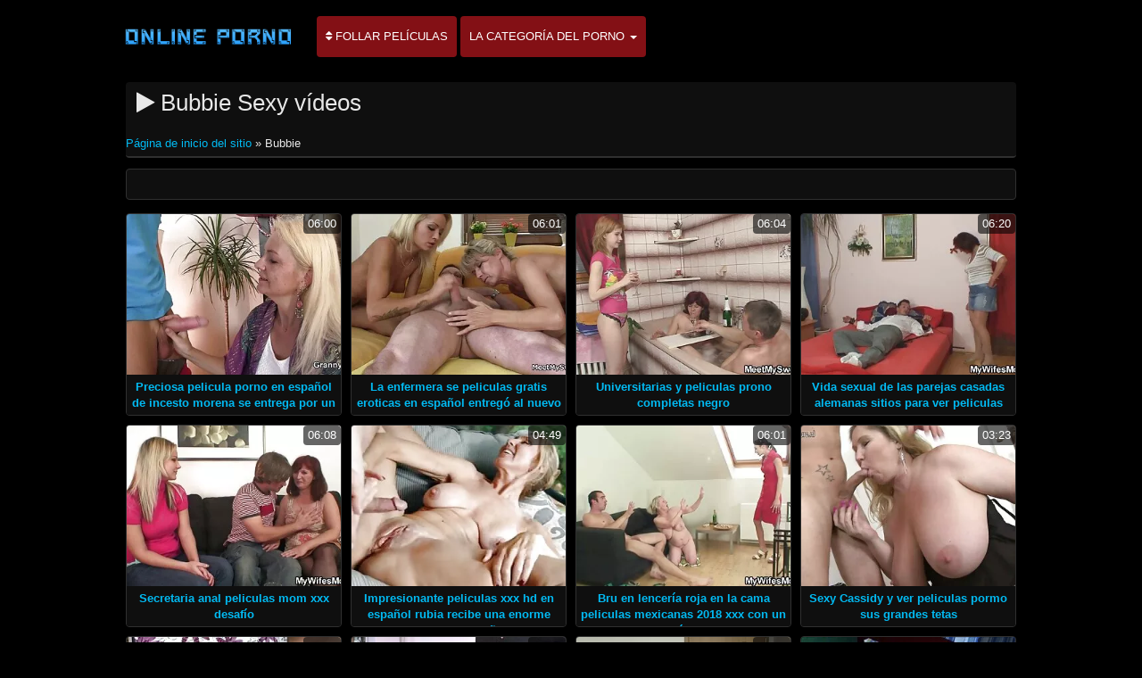

--- FILE ---
content_type: text/html; charset=UTF-8
request_url: https://peliculas.cyou/category/grannies
body_size: 8523
content:
<!DOCTYPE html>

<html lang="es">
<head>
<meta charset="UTF-8">
<meta name="viewport" content="width=device-width, initial-scale=1">
		<title>Fresco pornografía películas  Bubbie Ver en excelente en Peliculas completas xxx.  </title>
		<meta name="description" content="Compruebe gratis adultos xxx películas  Bubbie, que fue elegido entre miles de similares. La mayoría de los increíbles video porno en el planeta. ">
		<meta name="keywords" content="Adulto XXX películas , Peliculas completas xxx , pornografía gratis ">
		<meta name="author" content="https://peliculas.cyou">
		<link rel="stylesheet" href="https://peliculas.cyou/files/style.css" type="text/css">
		<link rel="stylesheet" href="https://peliculas.cyou/files/add.css" type="text/css">
		
		<link rel="canonical" href="https://peliculas.cyou/category/grannies/" />

		
		
		
		
		
		<base target="_blank">
		
			
			
		
	</head>
	<body>
		<header>
			<nav class="navbar navbar-default" role="navigation">
				<!-- Brand and toggle get grouped for better mobile display -->
				<div class="container">
					<div class="navbar-header">
						<button type="button" class="navbar-toggle" data-toggle="collapse" data-target="#navbar">
							<span class="sr-only">Alternar navegación </span>
							<span class="icon-bar">.</span>
							<span class="icon-bar"></span>
							<span class="icon-bar"></span>
						</button>
						<a class="navbar-brand" href="/"><span class="logo"><img style="width: 198px; height: 54px;" src="https://peliculas.cyou/files/logo.png" alt="Porno gratis " width="224" height="49"></span></a>
					</div>
					
					<!-- Collect the nav links, forms, and other content for toggling -->
					<div class="swipe collapse navbar-collapse navbar-left" id="navbar">
						<ul class="nav navbar-nav">
						<li><a href="https://peliculas.cyou/newporno.html"><i class="fa fa-sort" aria-hidden="true"></i> Follar películas </a></li>
						<li class="dropdown">
							<a class="dropdown-toggle" data-hover="dropdown" data-delay="100" data-close-others="false" href="https://peliculas.cyou/categoryall.html">La categoría del porno <b class="caret"></b></a>						
<ul class="dropdown-menu">
<li><a tabindex="-1" href="/category/amateur/" title="Aficionado">Aficionado</a></li><li><a tabindex="-1" href="/category/hd/" title="Sexy hd">Sexy hd</a></li><li><a tabindex="-1" href="/category/teens/" title="Rubia desnuda">Rubia desnuda</a></li><li><a tabindex="-1" href="/category/asian/" title="Asiático video de sexo">Asiático video de sexo</a></li><li><a tabindex="-1" href="/category/matures/" title="Maduro">Maduro</a></li><li><a tabindex="-1" href="/category/milf/" title="Sexy milf">Sexy milf</a></li><li><a tabindex="-1" href="/category/blowjobs/" title="Hembra chupar">Hembra chupar</a></li><li><a tabindex="-1" href="/category/hardcore/" title="Follando duro">Follando duro</a></li><li><a tabindex="-1" href="/category/big_boobs/" title="Grandes tetas">Grandes tetas</a></li><li><a tabindex="-1" href="/category/anal/" title="Duro anal">Duro anal</a></li><li><a tabindex="-1" href="/category/cumshots/" title="Corrida películas">Corrida películas</a></li><li><a tabindex="-1" href="/category/japanese/" title="Sexy japonés">Sexy japonés</a></li><li><a tabindex="-1" href="/category/masturbation/" title="Masturbación">Masturbación</a></li><li><a tabindex="-1" href="/category/pussy/" title="Sexy coño">Sexy coño</a></li><li><a tabindex="-1" href="/category/voyeur/" title="Espía">Espía</a></li><li><a tabindex="-1" href="/category/old+young/" title="Viejo joven porno">Viejo joven porno</a></li><li><a tabindex="-1" href="/category/babes/" title="Nena">Nena</a></li><li><a tabindex="-1" href="/category/grannies/" title="Bubbie">Bubbie</a></li><li><a tabindex="-1" href="/category/wife/" title="Mujer Sexy">Mujer Sexy</a></li><li><a tabindex="-1" href="/category/public_nudity/" title="La desnudez pública y el sexo">La desnudez pública y el sexo</a></li><li><a tabindex="-1" href="/category/blondes/" title="Sexy rubias">Sexy rubias</a></li><li><a tabindex="-1" href="/category/bbw/" title="La grasa porno">La grasa porno</a></li><li><a tabindex="-1" href="/category/interracial/" title="Interracial">Interracial</a></li><li><a tabindex="-1" href="/category/hidden_cams/" title="Cámaras ocultas">Cámaras ocultas</a></li><li><a tabindex="-1" href="/category/brunettes/" title="Sexy morenas">Sexy morenas</a></li>
<li class="divider"></li>
<li><a tabindex="-1" href="https://peliculas.cyou/categoryall.html"><strong>Todos los adultos categoría </strong></a></li>
							</ul></li></ul></div></div></nav></header>

<main role="main"><section class="main"><div class="container"><div class="text-center"></div><div class="h2"><h1><i class="fa fa-play" aria-hidden="true"></i> Bubbie Sexy vídeos </h1><br /><span id="speedb" class="ar"><span id="dle-speedbar">
<span><a href="/">Página de inicio del sitio </a> » Bubbie</span></span></span></div><div class="spot-bottom"><span><p></p></span></div><div class="thumbs"><div id="cbClYl6jjZ2m6eSSXSlzeX"></div><ul><li><div class="thumb"><div class="thumb-content"><a href="https://peliculas.cyou/link.php" title="Preciosa pelicula porno en español de incesto morena se entrega por un par de billetes"><img width="320" height="240" src="https://peliculas.cyou/media/thumbs/8/v08948.webp?1608997328" alt="Preciosa pelicula porno en español de incesto morena se entrega por un par de billetes"><span class="duration"> 06:00</span></a></div><div class="thumb-header" style="height: 45px;"><a href="https://peliculas.cyou/link.php" title="Preciosa pelicula porno en español de incesto morena se entrega por un par de billetes"><span><strong>Preciosa pelicula porno en español de incesto morena se entrega por un par de billetes</strong></span></a></div></div></li><li><div class="thumb"><div class="thumb-content"><a href="https://peliculas.cyou/link.php" title="La enfermera se peliculas gratis eroticas en español entregó al nuevo terapeuta jefe"><img width="320" height="240" src="https://peliculas.cyou/media/thumbs/6/v08386.webp?1611968498" alt="La enfermera se peliculas gratis eroticas en español entregó al nuevo terapeuta jefe"><span class="duration"> 06:01</span></a></div><div class="thumb-header" style="height: 45px;"><a href="https://peliculas.cyou/link.php" title="La enfermera se peliculas gratis eroticas en español entregó al nuevo terapeuta jefe"><span><strong>La enfermera se peliculas gratis eroticas en español entregó al nuevo terapeuta jefe</strong></span></a></div></div></li><li><div class="thumb"><div class="thumb-content"><a href="/video/5047/universitarias-y-peliculas-prono-completas-negro/" title="Universitarias y peliculas prono completas negro"><img width="320" height="240" src="https://peliculas.cyou/media/thumbs/7/v05047.webp?1609392703" alt="Universitarias y peliculas prono completas negro"><span class="duration"> 06:04</span></a></div><div class="thumb-header" style="height: 45px;"><a href="/video/5047/universitarias-y-peliculas-prono-completas-negro/" title="Universitarias y peliculas prono completas negro"><span><strong>Universitarias y peliculas prono completas negro</strong></span></a></div></div></li><li><div class="thumb"><div class="thumb-content"><a href="https://peliculas.cyou/link.php" title="Vida sexual de las parejas casadas alemanas sitios para ver peliculas porno"><img width="320" height="240" src="https://peliculas.cyou/media/thumbs/2/v00772.webp?1609341084" alt="Vida sexual de las parejas casadas alemanas sitios para ver peliculas porno"><span class="duration"> 06:20</span></a></div><div class="thumb-header" style="height: 45px;"><a href="https://peliculas.cyou/link.php" title="Vida sexual de las parejas casadas alemanas sitios para ver peliculas porno"><span><strong>Vida sexual de las parejas casadas alemanas sitios para ver peliculas porno</strong></span></a></div></div></li><li><div class="thumb"><div class="thumb-content"><a href="https://peliculas.cyou/link.php" title="Secretaria anal peliculas mom xxx desafío"><img width="320" height="240" src="https://peliculas.cyou/media/thumbs/8/v00398.webp?1609389061" alt="Secretaria anal peliculas mom xxx desafío"><span class="duration"> 06:08</span></a></div><div class="thumb-header" style="height: 45px;"><a href="https://peliculas.cyou/link.php" title="Secretaria anal peliculas mom xxx desafío"><span><strong>Secretaria anal peliculas mom xxx desafío</strong></span></a></div></div></li><li><div class="thumb"><div class="thumb-content"><a href="/video/4502/impresionante-peliculas-xxx-hd-en-espa%C3%B1ol-rubia-recibe-una-enorme-polla-en-su-co%C3%B1o-/" title="Impresionante peliculas xxx hd en español rubia recibe una enorme polla en su coño!"><img width="320" height="240" src="https://peliculas.cyou/media/thumbs/2/v04502.webp?1609137203" alt="Impresionante peliculas xxx hd en español rubia recibe una enorme polla en su coño!"><span class="duration"> 04:49</span></a></div><div class="thumb-header" style="height: 45px;"><a href="/video/4502/impresionante-peliculas-xxx-hd-en-espa%C3%B1ol-rubia-recibe-una-enorme-polla-en-su-co%C3%B1o-/" title="Impresionante peliculas xxx hd en español rubia recibe una enorme polla en su coño!"><span><strong>Impresionante peliculas xxx hd en español rubia recibe una enorme polla en su coño!</strong></span></a></div></div></li><li><div class="thumb"><div class="thumb-content"><a href="/video/3678/bru-en-lencer%C3%ADa-roja-en-la-cama-peliculas-mexicanas-2018-xxx-con-un-jabal%C3%AD-calvo/" title="Bru en lencería roja en la cama peliculas mexicanas 2018 xxx con un jabalí calvo"><img width="320" height="240" src="https://peliculas.cyou/media/thumbs/8/v03678.webp?1608869365" alt="Bru en lencería roja en la cama peliculas mexicanas 2018 xxx con un jabalí calvo"><span class="duration"> 06:01</span></a></div><div class="thumb-header" style="height: 45px;"><a href="/video/3678/bru-en-lencer%C3%ADa-roja-en-la-cama-peliculas-mexicanas-2018-xxx-con-un-jabal%C3%AD-calvo/" title="Bru en lencería roja en la cama peliculas mexicanas 2018 xxx con un jabalí calvo"><span><strong>Bru en lencería roja en la cama peliculas mexicanas 2018 xxx con un jabalí calvo</strong></span></a></div></div></li><li><div class="thumb"><div class="thumb-content"><a href="https://peliculas.cyou/link.php" title="Sexy Cassidy y ver peliculas pormo sus grandes tetas"><img width="320" height="240" src="https://peliculas.cyou/media/thumbs/3/v01973.webp?1609118227" alt="Sexy Cassidy y ver peliculas pormo sus grandes tetas"><span class="duration"> 03:23</span></a></div><div class="thumb-header" style="height: 45px;"><a href="https://peliculas.cyou/link.php" title="Sexy Cassidy y ver peliculas pormo sus grandes tetas"><span><strong>Sexy Cassidy y ver peliculas pormo sus grandes tetas</strong></span></a></div></div></li><li><div class="thumb"><div class="thumb-content"><a href="/video/3258/viejo-pervertido-la-pel%C3%ADcula-pornogr%C3%A1fica-gratis-hecho-mucama-chupar-camarero/" title="Viejo pervertido la película pornográfica gratis hecho mucama chupar camarero"><img width="320" height="240" src="https://peliculas.cyou/media/thumbs/8/v03258.webp?1610844355" alt="Viejo pervertido la película pornográfica gratis hecho mucama chupar camarero"><span class="duration"> 12:29</span></a></div><div class="thumb-header" style="height: 45px;"><a href="/video/3258/viejo-pervertido-la-pel%C3%ADcula-pornogr%C3%A1fica-gratis-hecho-mucama-chupar-camarero/" title="Viejo pervertido la película pornográfica gratis hecho mucama chupar camarero"><span><strong>Viejo pervertido la película pornográfica gratis hecho mucama chupar camarero</strong></span></a></div></div></li><li><div class="thumb"><div class="thumb-content"><a href="/video/1360/fresco-co%C3%B1o-maduro-obtiene-gran-polla-ver-porno-completa/" title="Fresco coño maduro obtiene gran polla ver porno completa"><img width="320" height="240" src="https://peliculas.cyou/media/thumbs/0/v01360.webp?1612314767" alt="Fresco coño maduro obtiene gran polla ver porno completa"><span class="duration"> 03:18</span></a></div><div class="thumb-header" style="height: 45px;"><a href="/video/1360/fresco-co%C3%B1o-maduro-obtiene-gran-polla-ver-porno-completa/" title="Fresco coño maduro obtiene gran polla ver porno completa"><span><strong>Fresco coño maduro obtiene gran polla ver porno completa</strong></span></a></div></div></li><li><div class="thumb"><div class="thumb-content"><a href="https://peliculas.cyou/link.php" title="Ed Powers, como peliculas completas eroticas xxx siempre, trajo una puta caliente a su casa"><img width="320" height="240" src="https://peliculas.cyou/media/thumbs/1/v04491.webp?1612574224" alt="Ed Powers, como peliculas completas eroticas xxx siempre, trajo una puta caliente a su casa"><span class="duration"> 06:08</span></a></div><div class="thumb-header" style="height: 45px;"><a href="https://peliculas.cyou/link.php" title="Ed Powers, como peliculas completas eroticas xxx siempre, trajo una puta caliente a su casa"><span><strong>Ed Powers, como peliculas completas eroticas xxx siempre, trajo una puta caliente a su casa</strong></span></a></div></div></li><li><div class="thumb"><div class="thumb-content"><a href="https://peliculas.cyou/link.php" title="Chica juega ver taboo xxx con el coño y tiene un orgasmo"><img width="320" height="240" src="https://peliculas.cyou/media/thumbs/7/v00737.webp?1612659716" alt="Chica juega ver taboo xxx con el coño y tiene un orgasmo"><span class="duration"> 02:52</span></a></div><div class="thumb-header" style="height: 45px;"><a href="https://peliculas.cyou/link.php" title="Chica juega ver taboo xxx con el coño y tiene un orgasmo"><span><strong>Chica juega ver taboo xxx con el coño y tiene un orgasmo</strong></span></a></div></div></li><li><div class="thumb"><div class="thumb-content"><a href="/video/6343/puta-profesional-peliculas-ponno-gratis-de-guardia/" title="Puta profesional peliculas ponno gratis de guardia"><img width="320" height="240" src="https://peliculas.cyou/media/thumbs/3/v06343.webp?1613352347" alt="Puta profesional peliculas ponno gratis de guardia"><span class="duration"> 03:15</span></a></div><div class="thumb-header" style="height: 45px;"><a href="/video/6343/puta-profesional-peliculas-ponno-gratis-de-guardia/" title="Puta profesional peliculas ponno gratis de guardia"><span><strong>Puta profesional peliculas ponno gratis de guardia</strong></span></a></div></div></li><li><div class="thumb"><div class="thumb-content"><a href="https://peliculas.cyou/link.php" title="Sumisa esclava a pornos peliculas completas su ama"><img width="320" height="240" src="https://peliculas.cyou/media/thumbs/8/v03278.webp?1609438672" alt="Sumisa esclava a pornos peliculas completas su ama"><span class="duration"> 06:15</span></a></div><div class="thumb-header" style="height: 45px;"><a href="https://peliculas.cyou/link.php" title="Sumisa esclava a pornos peliculas completas su ama"><span><strong>Sumisa esclava a pornos peliculas completas su ama</strong></span></a></div></div></li><li><div class="thumb"><div class="thumb-content"><a href="https://peliculas.cyou/link.php" title="Dedos en el coño mientras está sentado en peliculas xxx online español el piso de la cocina!"><img width="320" height="240" src="https://peliculas.cyou/media/thumbs/0/v05160.webp?1609410522" alt="Dedos en el coño mientras está sentado en peliculas xxx online español el piso de la cocina!"><span class="duration"> 05:22</span></a></div><div class="thumb-header" style="height: 45px;"><a href="https://peliculas.cyou/link.php" title="Dedos en el coño mientras está sentado en peliculas xxx online español el piso de la cocina!"><span><strong>Dedos en el coño mientras está sentado en peliculas xxx online español el piso de la cocina!</strong></span></a></div></div></li><li><div class="thumb"><div class="thumb-content"><a href="/video/5724/sexy-videos-eroticos-en-peliculas-cora-mojado-co%C3%B1o/" title="Sexy videos eroticos en peliculas cora mojado COÑO"><img width="320" height="240" src="https://peliculas.cyou/media/thumbs/4/v05724.webp?1612399807" alt="Sexy videos eroticos en peliculas cora mojado COÑO"><span class="duration"> 06:29</span></a></div><div class="thumb-header" style="height: 45px;"><a href="/video/5724/sexy-videos-eroticos-en-peliculas-cora-mojado-co%C3%B1o/" title="Sexy videos eroticos en peliculas cora mojado COÑO"><span><strong>Sexy videos eroticos en peliculas cora mojado COÑO</strong></span></a></div></div></li><li><div class="thumb"><div class="thumb-content"><a href="https://peliculas.cyou/link.php" title="Dos lesbianas no pensaron peliculas pprno gratis en las consecuencias"><img width="320" height="240" src="https://peliculas.cyou/media/thumbs/3/v08163.webp?1609022376" alt="Dos lesbianas no pensaron peliculas pprno gratis en las consecuencias"><span class="duration"> 06:15</span></a></div><div class="thumb-header" style="height: 45px;"><a href="https://peliculas.cyou/link.php" title="Dos lesbianas no pensaron peliculas pprno gratis en las consecuencias"><span><strong>Dos lesbianas no pensaron peliculas pprno gratis en las consecuencias</strong></span></a></div></div></li><li><div class="thumb"><div class="thumb-content"><a href="/video/6135/hermosa-novia-con-callos-de-trabajo-en-peliculas-de-xxx-espa%C3%B1ol-los-labios/" title="Hermosa novia con callos de trabajo en peliculas de xxx español los labios"><img width="320" height="240" src="https://peliculas.cyou/media/thumbs/5/v06135.webp?1610757271" alt="Hermosa novia con callos de trabajo en peliculas de xxx español los labios"><span class="duration"> 03:15</span></a></div><div class="thumb-header" style="height: 45px;"><a href="/video/6135/hermosa-novia-con-callos-de-trabajo-en-peliculas-de-xxx-espa%C3%B1ol-los-labios/" title="Hermosa novia con callos de trabajo en peliculas de xxx español los labios"><span><strong>Hermosa novia con callos de trabajo en peliculas de xxx español los labios</strong></span></a></div></div></li><li><div class="thumb"><div class="thumb-content"><a href="/video/2189/pareja-joven-teniendo-sexo-peliculas-porno-audio-en-espa%C3%B1ol-caliente/" title="Pareja joven teniendo sexo peliculas porno audio en español caliente"><img width="320" height="240" src="https://peliculas.cyou/media/thumbs/9/v02189.webp?1613781388" alt="Pareja joven teniendo sexo peliculas porno audio en español caliente"><span class="duration"> 03:06</span></a></div><div class="thumb-header" style="height: 45px;"><a href="/video/2189/pareja-joven-teniendo-sexo-peliculas-porno-audio-en-espa%C3%B1ol-caliente/" title="Pareja joven teniendo sexo peliculas porno audio en español caliente"><span><strong>Pareja joven teniendo sexo peliculas porno audio en español caliente</strong></span></a></div></div></li><li><div class="thumb"><div class="thumb-content"><a href="/video/8131/rubia-con-falda-peliculas-porni-en-espa%C3%B1ol-entretiene/" title="Rubia con falda peliculas porni en español entretiene"><img width="320" height="240" src="https://peliculas.cyou/media/thumbs/1/v08131.webp?1613525091" alt="Rubia con falda peliculas porni en español entretiene"><span class="duration"> 09:19</span></a></div><div class="thumb-header" style="height: 45px;"><a href="/video/8131/rubia-con-falda-peliculas-porni-en-espa%C3%B1ol-entretiene/" title="Rubia con falda peliculas porni en español entretiene"><span><strong>Rubia con falda peliculas porni en español entretiene</strong></span></a></div></div></li><li><div class="thumb"><div class="thumb-content"><a href="/video/8498/bonitas-tetas-en-videos-de-peliculas-con-sexo-real-cum/" title="Bonitas tetas en videos de peliculas con sexo real Cum"><img width="320" height="240" src="https://peliculas.cyou/media/thumbs/8/v08498.webp?1610933032" alt="Bonitas tetas en videos de peliculas con sexo real Cum"><span class="duration"> 03:25</span></a></div><div class="thumb-header" style="height: 45px;"><a href="/video/8498/bonitas-tetas-en-videos-de-peliculas-con-sexo-real-cum/" title="Bonitas tetas en videos de peliculas con sexo real Cum"><span><strong>Bonitas tetas en videos de peliculas con sexo real Cum</strong></span></a></div></div></li><li><div class="thumb"><div class="thumb-content"><a href="/video/5087/sexo-con-pelicula-porbo-en-espa%C3%B1ol-un-negro/" title="Sexo con pelicula porbo en español un negro"><img width="320" height="240" src="https://peliculas.cyou/media/thumbs/7/v05087.webp?1610497966" alt="Sexo con pelicula porbo en español un negro"><span class="duration"> 01:20</span></a></div><div class="thumb-header" style="height: 45px;"><a href="/video/5087/sexo-con-pelicula-porbo-en-espa%C3%B1ol-un-negro/" title="Sexo con pelicula porbo en español un negro"><span><strong>Sexo con pelicula porbo en español un negro</strong></span></a></div></div></li><li><div class="thumb"><div class="thumb-content"><a href="/video/6149/lesbiana-joven-y-buscar-pel%C3%ADcula-de-pornograf%C3%ADa-vieja/" title="Lesbiana joven y buscar película de pornografía vieja"><img width="320" height="240" src="https://peliculas.cyou/media/thumbs/9/v06149.webp?1608643616" alt="Lesbiana joven y buscar película de pornografía vieja"><span class="duration"> 06:05</span></a></div><div class="thumb-header" style="height: 45px;"><a href="/video/6149/lesbiana-joven-y-buscar-pel%C3%ADcula-de-pornograf%C3%ADa-vieja/" title="Lesbiana joven y buscar película de pornografía vieja"><span><strong>Lesbiana joven y buscar película de pornografía vieja</strong></span></a></div></div></li><li><div class="thumb"><div class="thumb-content"><a href="/video/456/chica-videos-pel%C3%ADculas-pornos-loca-se-entreg%C3%B3-en-la-primera-cita/" title="Chica videos películas pornos loca se entregó en la primera cita"><img width="320" height="240" src="https://peliculas.cyou/media/thumbs/6/v00456.webp?1609461984" alt="Chica videos películas pornos loca se entregó en la primera cita"><span class="duration"> 02:41</span></a></div><div class="thumb-header" style="height: 45px;"><a href="/video/456/chica-videos-pel%C3%ADculas-pornos-loca-se-entreg%C3%B3-en-la-primera-cita/" title="Chica videos películas pornos loca se entregó en la primera cita"><span><strong>Chica videos películas pornos loca se entregó en la primera cita</strong></span></a></div></div></li><li><div class="thumb"><div class="thumb-content"><a href="/video/5488/dulce-jugo-de-su-peliculas-de-sexoxx-culo/" title="Dulce jugo de su peliculas de sexoxx culo"><img width="320" height="240" src="https://peliculas.cyou/media/thumbs/8/v05488.webp?1608946450" alt="Dulce jugo de su peliculas de sexoxx culo"><span class="duration"> 06:08</span></a></div><div class="thumb-header" style="height: 45px;"><a href="/video/5488/dulce-jugo-de-su-peliculas-de-sexoxx-culo/" title="Dulce jugo de su peliculas de sexoxx culo"><span><strong>Dulce jugo de su peliculas de sexoxx culo</strong></span></a></div></div></li><li><div class="thumb"><div class="thumb-content"><a href="/video/2885/tr%C3%ADo-caliente-con-la-piel-de-peliculas-espa%C3%B1olas-completas-xxx-gallina/" title="Trío caliente con la piel de peliculas españolas completas xxx gallina"><img width="320" height="240" src="https://peliculas.cyou/media/thumbs/5/v02885.webp?1611364458" alt="Trío caliente con la piel de peliculas españolas completas xxx gallina"><span class="duration"> 02:58</span></a></div><div class="thumb-header" style="height: 45px;"><a href="/video/2885/tr%C3%ADo-caliente-con-la-piel-de-peliculas-espa%C3%B1olas-completas-xxx-gallina/" title="Trío caliente con la piel de peliculas españolas completas xxx gallina"><span><strong>Trío caliente con la piel de peliculas españolas completas xxx gallina</strong></span></a></div></div></li><li><div class="thumb"><div class="thumb-content"><a href="/video/4819/excitando-su-cl%C3%ADtoris-peli-completa-xxx/" title="Excitando su clítoris peli completa xxx"><img width="320" height="240" src="https://peliculas.cyou/media/thumbs/9/v04819.webp?1613437957" alt="Excitando su clítoris peli completa xxx"><span class="duration"> 04:04</span></a></div><div class="thumb-header" style="height: 45px;"><a href="/video/4819/excitando-su-cl%C3%ADtoris-peli-completa-xxx/" title="Excitando su clítoris peli completa xxx"><span><strong>Excitando su clítoris peli completa xxx</strong></span></a></div></div></li><li><div class="thumb"><div class="thumb-content"><a href="/video/2749/la-dama-es-sexy-bailando-peliculas-eroticas-mexicanas-xvideos/" title="La dama es sexy bailando peliculas eroticas mexicanas xvideos"><img width="320" height="240" src="https://peliculas.cyou/media/thumbs/9/v02749.webp?1609282045" alt="La dama es sexy bailando peliculas eroticas mexicanas xvideos"><span class="duration"> 04:07</span></a></div><div class="thumb-header" style="height: 45px;"><a href="/video/2749/la-dama-es-sexy-bailando-peliculas-eroticas-mexicanas-xvideos/" title="La dama es sexy bailando peliculas eroticas mexicanas xvideos"><span><strong>La dama es sexy bailando peliculas eroticas mexicanas xvideos</strong></span></a></div></div></li><li><div class="thumb"><div class="thumb-content"><a href="/video/7194/follada-porno-online-en-espa%C3%B1ol-a-la-morena-correctamente/" title="Follada porno online en español a la morena correctamente"><img width="320" height="240" src="https://peliculas.cyou/media/thumbs/4/v07194.webp?1608954177" alt="Follada porno online en español a la morena correctamente"><span class="duration"> 06:22</span></a></div><div class="thumb-header" style="height: 45px;"><a href="/video/7194/follada-porno-online-en-espa%C3%B1ol-a-la-morena-correctamente/" title="Follada porno online en español a la morena correctamente"><span><strong>Follada porno online en español a la morena correctamente</strong></span></a></div></div></li><li><div class="thumb"><div class="thumb-content"><a href="/video/2079/chica-de-peliculas-3-x-gratis-%C3%A9bano-divirti%C3%A9ndose-con-su-novio/" title="Chica de peliculas 3 x gratis ébano divirtiéndose con su novio"><img width="320" height="240" src="https://peliculas.cyou/media/thumbs/9/v02079.webp?1611879941" alt="Chica de peliculas 3 x gratis ébano divirtiéndose con su novio"><span class="duration"> 06:15</span></a></div><div class="thumb-header" style="height: 45px;"><a href="/video/2079/chica-de-peliculas-3-x-gratis-%C3%A9bano-divirti%C3%A9ndose-con-su-novio/" title="Chica de peliculas 3 x gratis ébano divirtiéndose con su novio"><span><strong>Chica de peliculas 3 x gratis ébano divirtiéndose con su novio</strong></span></a></div></div></li><li><div class="thumb"><div class="thumb-content"><a href="/video/2579/bonita-rubia-con-xxx-espa%C3%B1ol-subtitulos-un-vestido-encantador/" title="Bonita rubia con xxx español subtitulos un vestido encantador"><img width="320" height="240" src="https://peliculas.cyou/media/thumbs/9/v02579.webp?1609394348" alt="Bonita rubia con xxx español subtitulos un vestido encantador"><span class="duration"> 04:05</span></a></div><div class="thumb-header" style="height: 45px;"><a href="/video/2579/bonita-rubia-con-xxx-espa%C3%B1ol-subtitulos-un-vestido-encantador/" title="Bonita rubia con xxx español subtitulos un vestido encantador"><span><strong>Bonita rubia con xxx español subtitulos un vestido encantador</strong></span></a></div></div></li><li><div class="thumb"><div class="thumb-content"><a href="/video/6270/masturb%C3%A1ndose-babe-christine-peliculas-hentai-completas-en-espa%C3%B1ol/" title="Masturbándose babe christine peliculas hentai completas en español"><img width="320" height="240" src="https://peliculas.cyou/media/thumbs/0/v06270.webp?1611018959" alt="Masturbándose babe christine peliculas hentai completas en español"><span class="duration"> 01:14</span></a></div><div class="thumb-header" style="height: 45px;"><a href="/video/6270/masturb%C3%A1ndose-babe-christine-peliculas-hentai-completas-en-espa%C3%B1ol/" title="Masturbándose babe christine peliculas hentai completas en español"><span><strong>Masturbándose babe christine peliculas hentai completas en español</strong></span></a></div></div></li><li><div class="thumb"><div class="thumb-content"><a href="/video/8236/novato-negro-peliculas-gratis-de-travestis-angelika-porno/" title="Novato negro peliculas gratis de travestis angelika Porno"><img width="320" height="240" src="https://peliculas.cyou/media/thumbs/6/v08236.webp?1609414175" alt="Novato negro peliculas gratis de travestis angelika Porno"><span class="duration"> 06:06</span></a></div><div class="thumb-header" style="height: 45px;"><a href="/video/8236/novato-negro-peliculas-gratis-de-travestis-angelika-porno/" title="Novato negro peliculas gratis de travestis angelika Porno"><span><strong>Novato negro peliculas gratis de travestis angelika Porno</strong></span></a></div></div></li><li><div class="thumb"><div class="thumb-content"><a href="/video/9586/puta-blanca-sophie-dee-en-bondage-anal-por-negros-peliculas-gratis-xxx/" title="Puta blanca Sophie Dee en bondage anal por negros peliculas gratis xxx"><img width="320" height="240" src="https://peliculas.cyou/media/thumbs/6/v09586.webp?1609195137" alt="Puta blanca Sophie Dee en bondage anal por negros peliculas gratis xxx"><span class="duration"> 02:56</span></a></div><div class="thumb-header" style="height: 45px;"><a href="/video/9586/puta-blanca-sophie-dee-en-bondage-anal-por-negros-peliculas-gratis-xxx/" title="Puta blanca Sophie Dee en bondage anal por negros peliculas gratis xxx"><span><strong>Puta blanca Sophie Dee en bondage anal por negros peliculas gratis xxx</strong></span></a></div></div></li><li><div class="thumb"><div class="thumb-content"><a href="/video/8198/taxi-con-una-puta-ver-peliculas-poeno/" title="Taxi con una puta ver peliculas poeno"><img width="320" height="240" src="https://peliculas.cyou/media/thumbs/8/v08198.webp?1613782329" alt="Taxi con una puta ver peliculas poeno"><span class="duration"> 03:42</span></a></div><div class="thumb-header" style="height: 45px;"><a href="/video/8198/taxi-con-una-puta-ver-peliculas-poeno/" title="Taxi con una puta ver peliculas poeno"><span><strong>Taxi con una puta ver peliculas poeno</strong></span></a></div></div></li><li><div class="thumb"><div class="thumb-content"><a href="/video/2916/-morena-madura-recibe-un-pist%C3%B3n-enorme-ver-pelicula-porno-italiana/" title="¡Morena madura recibe un pistón enorme! ver pelicula porno italiana"><img width="320" height="240" src="https://peliculas.cyou/media/thumbs/6/v02916.webp?1608981680" alt="¡Morena madura recibe un pistón enorme! ver pelicula porno italiana"><span class="duration"> 06:06</span></a></div><div class="thumb-header" style="height: 45px;"><a href="/video/2916/-morena-madura-recibe-un-pist%C3%B3n-enorme-ver-pelicula-porno-italiana/" title="¡Morena madura recibe un pistón enorme! ver pelicula porno italiana"><span><strong>¡Morena madura recibe un pistón enorme! ver pelicula porno italiana</strong></span></a></div></div></li><li><div class="thumb"><div class="thumb-content"><a href="/video/2968/-no-tienes-peliculas-xxx-gratis-para-adultos-dinero-para-comida-vende-a-tu-novia-/" title="¿No tienes peliculas xxx gratis para adultos dinero para comida? ¡Vende a tu novia!"><img width="320" height="240" src="https://peliculas.cyou/media/thumbs/8/v02968.webp?1611882937" alt="¿No tienes peliculas xxx gratis para adultos dinero para comida? ¡Vende a tu novia!"><span class="duration"> 06:35</span></a></div><div class="thumb-header" style="height: 45px;"><a href="/video/2968/-no-tienes-peliculas-xxx-gratis-para-adultos-dinero-para-comida-vende-a-tu-novia-/" title="¿No tienes peliculas xxx gratis para adultos dinero para comida? ¡Vende a tu novia!"><span><strong>¿No tienes peliculas xxx gratis para adultos dinero para comida? ¡Vende a tu novia!</strong></span></a></div></div></li><li><div class="thumb"><div class="thumb-content"><a href="/video/5109/el-chico-se-entera-que-su-chica-trabaja-como-escort-ver-taboo-xxx/" title="El chico se entera que su chica trabaja como escort ver taboo xxx"><img width="320" height="240" src="https://peliculas.cyou/media/thumbs/9/v05109.webp?1610155488" alt="El chico se entera que su chica trabaja como escort ver taboo xxx"><span class="duration"> 06:01</span></a></div><div class="thumb-header" style="height: 45px;"><a href="/video/5109/el-chico-se-entera-que-su-chica-trabaja-como-escort-ver-taboo-xxx/" title="El chico se entera que su chica trabaja como escort ver taboo xxx"><span><strong>El chico se entera que su chica trabaja como escort ver taboo xxx</strong></span></a></div></div></li><li><div class="thumb"><div class="thumb-content"><a href="/video/2404/lesbianas-paginas-para-ver-peliculas-xxx-y-consolador/" title="Lesbianas paginas para ver peliculas xxx y consolador"><img width="320" height="240" src="https://peliculas.cyou/media/thumbs/4/v02404.webp?1609982027" alt="Lesbianas paginas para ver peliculas xxx y consolador"><span class="duration"> 02:20</span></a></div><div class="thumb-header" style="height: 45px;"><a href="/video/2404/lesbianas-paginas-para-ver-peliculas-xxx-y-consolador/" title="Lesbianas paginas para ver peliculas xxx y consolador"><span><strong>Lesbianas paginas para ver peliculas xxx y consolador</strong></span></a></div></div></li><li><div class="thumb"><div class="thumb-content"><a href="/video/3291/la-belleza-tasha-reign-sedujo-peliculas-orno-gratis-a-un-chico/" title="La belleza Tasha Reign sedujo peliculas orno gratis a un chico"><img width="320" height="240" src="https://peliculas.cyou/media/thumbs/1/v03291.webp?1611882936" alt="La belleza Tasha Reign sedujo peliculas orno gratis a un chico"><span class="duration"> 03:15</span></a></div><div class="thumb-header" style="height: 45px;"><a href="/video/3291/la-belleza-tasha-reign-sedujo-peliculas-orno-gratis-a-un-chico/" title="La belleza Tasha Reign sedujo peliculas orno gratis a un chico"><span><strong>La belleza Tasha Reign sedujo peliculas orno gratis a un chico</strong></span></a></div></div></li><li><div class="thumb"><div class="thumb-content"><a href="/video/4278/tsuna-asi%C3%A1tica-joven-juega-con-peliculas-tres-xxx-gratis-vibrador-y-chupa-polla-/" title="Tsuna asiática joven juega con peliculas tres xxx gratis vibrador y chupa polla!"><img width="320" height="240" src="https://peliculas.cyou/media/thumbs/8/v04278.webp?1609416949" alt="Tsuna asiática joven juega con peliculas tres xxx gratis vibrador y chupa polla!"><span class="duration"> 02:50</span></a></div><div class="thumb-header" style="height: 45px;"><a href="/video/4278/tsuna-asi%C3%A1tica-joven-juega-con-peliculas-tres-xxx-gratis-vibrador-y-chupa-polla-/" title="Tsuna asiática joven juega con peliculas tres xxx gratis vibrador y chupa polla!"><span><strong>Tsuna asiática joven juega con peliculas tres xxx gratis vibrador y chupa polla!</strong></span></a></div></div></li><li><div class="thumb"><div class="thumb-content"><a href="/video/2783/-una-zorra-asi%C3%A1tica-que-peliculas-porno-completas-gratis-siempre-est%C3%A1-lista-para-divertirse-/" title="¡Una zorra asiática que peliculas porno completas gratis siempre está lista para divertirse!"><img width="320" height="240" src="https://peliculas.cyou/media/thumbs/3/v02783.webp?1609896153" alt="¡Una zorra asiática que peliculas porno completas gratis siempre está lista para divertirse!"><span class="duration"> 02:02</span></a></div><div class="thumb-header" style="height: 45px;"><a href="/video/2783/-una-zorra-asi%C3%A1tica-que-peliculas-porno-completas-gratis-siempre-est%C3%A1-lista-para-divertirse-/" title="¡Una zorra asiática que peliculas porno completas gratis siempre está lista para divertirse!"><span><strong>¡Una zorra asiática que peliculas porno completas gratis siempre está lista para divertirse!</strong></span></a></div></div></li><li><div class="thumb"><div class="thumb-content"><a href="/video/2144/casey-dean-aprende-a-chupar-peliculas-xxx-con-historia-en-espa%C3%B1ol-profundo/" title="Casey Dean aprende a chupar peliculas xxx con historia en español profundo"><img width="320" height="240" src="https://peliculas.cyou/media/thumbs/4/v02144.webp?1611102135" alt="Casey Dean aprende a chupar peliculas xxx con historia en español profundo"><span class="duration"> 03:08</span></a></div><div class="thumb-header" style="height: 45px;"><a href="/video/2144/casey-dean-aprende-a-chupar-peliculas-xxx-con-historia-en-espa%C3%B1ol-profundo/" title="Casey Dean aprende a chupar peliculas xxx con historia en español profundo"><span><strong>Casey Dean aprende a chupar peliculas xxx con historia en español profundo</strong></span></a></div></div></li><li><div class="thumb"><div class="thumb-content"><a href="/video/7681/fiesta-swinger-en-pleno-quiero-ver-pel%C3%ADculas-pornos-apogeo/" title="Fiesta swinger en pleno quiero ver películas pornos apogeo"><img width="320" height="240" src="https://peliculas.cyou/media/thumbs/1/v07681.webp?1611102076" alt="Fiesta swinger en pleno quiero ver películas pornos apogeo"><span class="duration"> 03:15</span></a></div><div class="thumb-header" style="height: 45px;"><a href="/video/7681/fiesta-swinger-en-pleno-quiero-ver-pel%C3%ADculas-pornos-apogeo/" title="Fiesta swinger en pleno quiero ver películas pornos apogeo"><span><strong>Fiesta swinger en pleno quiero ver películas pornos apogeo</strong></span></a></div></div></li><li><div class="thumb"><div class="thumb-content"><a href="/video/2499/llamar-a-una-prostituta-a-peliculas-por-nos-gratis-y-completas-casa/" title="Llamar a una prostituta a peliculas por nos gratis y completas casa"><img width="320" height="240" src="https://peliculas.cyou/media/thumbs/9/v02499.webp?1613521801" alt="Llamar a una prostituta a peliculas por nos gratis y completas casa"><span class="duration"> 14:23</span></a></div><div class="thumb-header" style="height: 45px;"><a href="/video/2499/llamar-a-una-prostituta-a-peliculas-por-nos-gratis-y-completas-casa/" title="Llamar a una prostituta a peliculas por nos gratis y completas casa"><span><strong>Llamar a una prostituta a peliculas por nos gratis y completas casa</strong></span></a></div></div></li><li><div class="thumb"><div class="thumb-content"><a href="/video/4676/audrey-bitoni-peliculas-xxx-online-latino-a-las-chicas-les-encantan-los-chicos-duros/" title="Audrey Bitoni peliculas xxx online latino a las chicas les encantan los chicos duros"><img width="320" height="240" src="https://peliculas.cyou/media/thumbs/6/v04676.webp?1609634741" alt="Audrey Bitoni peliculas xxx online latino a las chicas les encantan los chicos duros"><span class="duration"> 06:03</span></a></div><div class="thumb-header" style="height: 45px;"><a href="/video/4676/audrey-bitoni-peliculas-xxx-online-latino-a-las-chicas-les-encantan-los-chicos-duros/" title="Audrey Bitoni peliculas xxx online latino a las chicas les encantan los chicos duros"><span><strong>Audrey Bitoni peliculas xxx online latino a las chicas les encantan los chicos duros</strong></span></a></div></div></li><li><div class="thumb"><div class="thumb-content"><a href="/video/7447/joven-marido-se-deja-xxx-espa%C3%B1ol-peliculas-follar-con-un-arn%C3%A9s/" title="Joven marido se deja xxx español peliculas follar con un arnés"><img width="320" height="240" src="https://peliculas.cyou/media/thumbs/7/v07447.webp?1613093359" alt="Joven marido se deja xxx español peliculas follar con un arnés"><span class="duration"> 01:20</span></a></div><div class="thumb-header" style="height: 45px;"><a href="/video/7447/joven-marido-se-deja-xxx-espa%C3%B1ol-peliculas-follar-con-un-arn%C3%A9s/" title="Joven marido se deja xxx español peliculas follar con un arnés"><span><strong>Joven marido se deja xxx español peliculas follar con un arnés</strong></span></a></div></div></li><li><div class="thumb"><div class="thumb-content"><a href="/video/8647/su-novia-carmen-mccarthy-no-se-peliculas-private-xxx-gratis-sorprendi%C3%B3-y-se-uni%C3%B3/" title="Su novia Carmen McCarthy no se peliculas private xxx gratis sorprendió y se unió"><img width="320" height="240" src="https://peliculas.cyou/media/thumbs/7/v08647.webp?1610502425" alt="Su novia Carmen McCarthy no se peliculas private xxx gratis sorprendió y se unió"><span class="duration"> 05:26</span></a></div><div class="thumb-header" style="height: 45px;"><a href="/video/8647/su-novia-carmen-mccarthy-no-se-peliculas-private-xxx-gratis-sorprendi%C3%B3-y-se-uni%C3%B3/" title="Su novia Carmen McCarthy no se peliculas private xxx gratis sorprendió y se unió"><span><strong>Su novia Carmen McCarthy no se peliculas private xxx gratis sorprendió y se unió</strong></span></a></div></div></li><li><div class="thumb"><div class="thumb-content"><a href="/video/6903/alegr%C3%ADas-grupales-en-peliculas-x-de-asiaticas-gratis-una-sesi%C3%B3n-de-masaje/" title="Alegrías grupales en peliculas x de asiaticas gratis una sesión de masaje"><img width="320" height="240" src="https://peliculas.cyou/media/thumbs/3/v06903.webp?1609134731" alt="Alegrías grupales en peliculas x de asiaticas gratis una sesión de masaje"><span class="duration"> 06:04</span></a></div><div class="thumb-header" style="height: 45px;"><a href="/video/6903/alegr%C3%ADas-grupales-en-peliculas-x-de-asiaticas-gratis-una-sesi%C3%B3n-de-masaje/" title="Alegrías grupales en peliculas x de asiaticas gratis una sesión de masaje"><span><strong>Alegrías grupales en peliculas x de asiaticas gratis una sesión de masaje</strong></span></a></div></div></li><li><div class="thumb"><div class="thumb-content"><a href="/video/6824/en-la-peliculas-completas-xxx-en-espa%C3%B1ol-latino-recepci%C3%B3n-de-dos-lesbianas-en-el-hospital/" title="En la peliculas completas xxx en español latino recepción de dos lesbianas en el hospital"><img width="320" height="240" src="https://peliculas.cyou/media/thumbs/4/v06824.webp?1609425056" alt="En la peliculas completas xxx en español latino recepción de dos lesbianas en el hospital"><span class="duration"> 03:52</span></a></div><div class="thumb-header" style="height: 45px;"><a href="/video/6824/en-la-peliculas-completas-xxx-en-espa%C3%B1ol-latino-recepci%C3%B3n-de-dos-lesbianas-en-el-hospital/" title="En la peliculas completas xxx en español latino recepción de dos lesbianas en el hospital"><span><strong>En la peliculas completas xxx en español latino recepción de dos lesbianas en el hospital</strong></span></a></div></div></li><li><div class="thumb"><div class="thumb-content"><a href="/video/4311/pel%C3%ADcula-depravada-en-una-habitaci%C3%B3n-de-peliculas-eroticas-para-ver-online-hotel-er%C3%B3tica/" title="Película depravada en una habitación de peliculas eroticas para ver online hotel erótica"><img width="320" height="240" src="https://peliculas.cyou/media/thumbs/1/v04311.webp?1612225178" alt="Película depravada en una habitación de peliculas eroticas para ver online hotel erótica"><span class="duration"> 12:00</span></a></div><div class="thumb-header" style="height: 45px;"><a href="/video/4311/pel%C3%ADcula-depravada-en-una-habitaci%C3%B3n-de-peliculas-eroticas-para-ver-online-hotel-er%C3%B3tica/" title="Película depravada en una habitación de peliculas eroticas para ver online hotel erótica"><span><strong>Película depravada en una habitación de peliculas eroticas para ver online hotel erótica</strong></span></a></div></div></li><li><div class="thumb"><div class="thumb-content"><a href="/video/1915/nicole-xxx-peliculas-completas-en-espa%C3%B1ol-fue-golpeada/" title="Nicole xxx peliculas completas en español fue golpeada"><img width="320" height="240" src="https://peliculas.cyou/media/thumbs/5/v01915.webp?1609406913" alt="Nicole xxx peliculas completas en español fue golpeada"><span class="duration"> 06:06</span></a></div><div class="thumb-header" style="height: 45px;"><a href="/video/1915/nicole-xxx-peliculas-completas-en-espa%C3%B1ol-fue-golpeada/" title="Nicole xxx peliculas completas en español fue golpeada"><span><strong>Nicole xxx peliculas completas en español fue golpeada</strong></span></a></div></div></li><li><div class="thumb"><div class="thumb-content"><a href="/video/8711/calvo-se-folla-a-la-peliculas-de-3-xxx-chica-mccarthy-en-el-sof%C3%A1/" title="Calvo se folla a la peliculas de 3 xxx chica McCarthy en el sofá"><img width="320" height="240" src="https://peliculas.cyou/media/thumbs/1/v08711.webp?1611534182" alt="Calvo se folla a la peliculas de 3 xxx chica McCarthy en el sofá"><span class="duration"> 05:34</span></a></div><div class="thumb-header" style="height: 45px;"><a href="/video/8711/calvo-se-folla-a-la-peliculas-de-3-xxx-chica-mccarthy-en-el-sof%C3%A1/" title="Calvo se folla a la peliculas de 3 xxx chica McCarthy en el sofá"><span><strong>Calvo se folla a la peliculas de 3 xxx chica McCarthy en el sofá</strong></span></a></div></div></li><li><div class="thumb"><div class="thumb-content"><a href="/video/4552/seductora-peliculas-eriticas-completas-en-lencer%C3%ADa-negra-recibe-sexo-duro/" title="Seductora peliculas eriticas completas en lencería negra recibe sexo duro"><img width="320" height="240" src="https://peliculas.cyou/media/thumbs/2/v04552.webp?1608948668" alt="Seductora peliculas eriticas completas en lencería negra recibe sexo duro"><span class="duration"> 01:20</span></a></div><div class="thumb-header" style="height: 45px;"><a href="/video/4552/seductora-peliculas-eriticas-completas-en-lencer%C3%ADa-negra-recibe-sexo-duro/" title="Seductora peliculas eriticas completas en lencería negra recibe sexo duro"><span><strong>Seductora peliculas eriticas completas en lencería negra recibe sexo duro</strong></span></a></div></div></li><li><div class="thumb"><div class="thumb-content"><a href="/video/9764/varios-orgasmos-de-peliculas-italianas-xxx-completas-una-chica-a-la-vez/" title="Varios orgasmos de peliculas italianas xxx completas una chica a la vez"><img width="320" height="240" src="https://peliculas.cyou/media/thumbs/4/v09764.webp?1609978714" alt="Varios orgasmos de peliculas italianas xxx completas una chica a la vez"><span class="duration"> 03:13</span></a></div><div class="thumb-header" style="height: 45px;"><a href="/video/9764/varios-orgasmos-de-peliculas-italianas-xxx-completas-una-chica-a-la-vez/" title="Varios orgasmos de peliculas italianas xxx completas una chica a la vez"><span><strong>Varios orgasmos de peliculas italianas xxx completas una chica a la vez</strong></span></a></div></div></li><li><div class="thumb"><div class="thumb-content"><a href="/video/9951/hice-el-amor-en-los-ver-peli-xxx-escalones/" title="Hice el amor en los ver peli xxx escalones"><img width="320" height="240" src="https://peliculas.cyou/media/thumbs/1/v09951.webp?1609121499" alt="Hice el amor en los ver peli xxx escalones"><span class="duration"> 06:15</span></a></div><div class="thumb-header" style="height: 45px;"><a href="/video/9951/hice-el-amor-en-los-ver-peli-xxx-escalones/" title="Hice el amor en los ver peli xxx escalones"><span><strong>Hice el amor en los ver peli xxx escalones</strong></span></a></div></div></li><li><div class="thumb"><div class="thumb-content"><a href="/video/901/la-morena-se-sienta-pel%C3%ADculas-pornogr%C3%A1ficas-mexicanas-en-espa%C3%B1ol-sobre-el-pene-con-la-vagina/" title="La morena se sienta películas pornográficas mexicanas en español sobre el pene con la vagina"><img width="320" height="240" src="https://peliculas.cyou/media/thumbs/1/v00901.webp?1612833311" alt="La morena se sienta películas pornográficas mexicanas en español sobre el pene con la vagina"><span class="duration"> 06:01</span></a></div><div class="thumb-header" style="height: 45px;"><a href="/video/901/la-morena-se-sienta-pel%C3%ADculas-pornogr%C3%A1ficas-mexicanas-en-espa%C3%B1ol-sobre-el-pene-con-la-vagina/" title="La morena se sienta películas pornográficas mexicanas en español sobre el pene con la vagina"><span><strong>La morena se sienta películas pornográficas mexicanas en español sobre el pene con la vagina</strong></span></a></div></div></li><li><div class="thumb"><div class="thumb-content"><a href="/video/1162/victoria-venice-y-peliculas-de-insesto-espa%C3%B1ol-athena-summers-juego-l%C3%A9sbico/" title="Victoria Venice y peliculas de insesto español Athena Summers juego lésbico"><img width="320" height="240" src="https://peliculas.cyou/media/thumbs/2/v01162.webp?1611102063" alt="Victoria Venice y peliculas de insesto español Athena Summers juego lésbico"><span class="duration"> 03:10</span></a></div><div class="thumb-header" style="height: 45px;"><a href="/video/1162/victoria-venice-y-peliculas-de-insesto-espa%C3%B1ol-athena-summers-juego-l%C3%A9sbico/" title="Victoria Venice y peliculas de insesto español Athena Summers juego lésbico"><span><strong>Victoria Venice y peliculas de insesto español Athena Summers juego lésbico</strong></span></a></div></div></li><li><div class="thumb"><div class="thumb-content"><a href="/video/2904/-morena-con-botas-de-cuero-se-mete-un-pu%C3%B1o-entero-en-peliculas-porno-en-espa%C3%B1ol-con-argumento-el-co%C3%B1o-/" title="¡Morena con botas de cuero se mete un puño entero en peliculas porno en español con argumento el coño!"><img width="320" height="240" src="https://peliculas.cyou/media/thumbs/4/v02904.webp?1609047372" alt="¡Morena con botas de cuero se mete un puño entero en peliculas porno en español con argumento el coño!"><span class="duration"> 01:20</span></a></div><div class="thumb-header" style="height: 45px;"><a href="/video/2904/-morena-con-botas-de-cuero-se-mete-un-pu%C3%B1o-entero-en-peliculas-porno-en-espa%C3%B1ol-con-argumento-el-co%C3%B1o-/" title="¡Morena con botas de cuero se mete un puño entero en peliculas porno en español con argumento el coño!"><span><strong>¡Morena con botas de cuero se mete un puño entero en peliculas porno en español con argumento el coño!</strong></span></a></div></div></li><li><div class="thumb"><div class="thumb-content"><a href="/video/2112/tres-historias-de-parejas-diferentes-peliculas-japonesas-porn-que-terminan-en-sexo/" title="Tres historias de parejas diferentes peliculas japonesas porn que terminan en sexo"><img width="320" height="240" src="https://peliculas.cyou/media/thumbs/2/v02112.webp?1613351745" alt="Tres historias de parejas diferentes peliculas japonesas porn que terminan en sexo"><span class="duration"> 00:58</span></a></div><div class="thumb-header" style="height: 45px;"><a href="/video/2112/tres-historias-de-parejas-diferentes-peliculas-japonesas-porn-que-terminan-en-sexo/" title="Tres historias de parejas diferentes peliculas japonesas porn que terminan en sexo"><span><strong>Tres historias de parejas diferentes peliculas japonesas porn que terminan en sexo</strong></span></a></div></div></li></ul></div></div><div class="text-center"><div class="pagination"><div class="paginator"><a href='https://peliculas.cyou/category/grannies?page=1' class='button current'>1</a> <a href='https://peliculas.cyou/category/grannies?page=2' class='button'>2</a> <a href='https://peliculas.cyou/category/grannies?page=3' class='button'>3</a> <a href='https://peliculas.cyou/category/grannies?page=4' class='button'>4</a> <a href='https://peliculas.cyou/category/grannies?page=5' class='button'>5</a> <a href='https://peliculas.cyou/category/grannies?page=6' class='button'>6</a> <a href='https://peliculas.cyou/category/grannies?page=7' class='button'>7</a> <a href='https://peliculas.cyou/category/grannies?page=8' class='button'>8</a> <a href='https://peliculas.cyou/category/grannies?page=9' class='button'>9</a> <a href='https://peliculas.cyou/category/grannies?page=10' class='button'>10</a> <a href='https://peliculas.cyou/category/grannies?page=2' class='button'><span>&rarr;</span></a></div></div></div></section></main>	
<div class="clearfix"></div>
		<footer class="footer" role="contentinfo">
			<div class="container">
				<div class="table">
					<div class="table-cell"></div></div></div></footer>
		
<link rel="stylesheet" href="https://peliculas.cyou/files/font-awesome.min.css"></body>
</html>